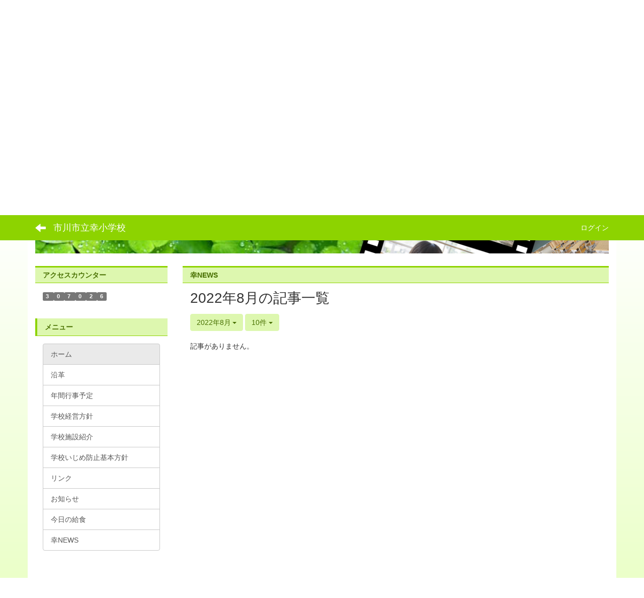

--- FILE ---
content_type: text/html; charset=UTF-8
request_url: https://ichikawa-school.ed.jp/saiwai-sho/blogs/blog_entries/year_month/34/year_month:2022-08?frame_id=66
body_size: 6119
content:
<!DOCTYPE html>
<html lang="ja" ng-app="NetCommonsApp">
	<head>
		<meta charset="utf-8">
		<meta http-equiv="X-UA-Compatible" content="IE=edge">
		<meta name="viewport" content="width=device-width, initial-scale=1">

                <!-- Global site tag (gtag.js) - Google Analytics -->
                <script async src="https://www.googletagmanager.com/gtag/js?id=G-GRVGTCX326"></script>
                <script>
                  window.dataLayer = window.dataLayer || [];
                  function gtag(){dataLayer.push(arguments);}
                  gtag('js', new Date());

                  gtag('config', 'G-GRVGTCX326');
                  gtag('config', 'UA-144945611-30');
                </script>

		<title>ホーム - 市川市立幸小学校</title>

		<link href="/saiwai-sho/nc_favicon.ico?1629180346" type="image/x-icon" rel="icon"/><link href="/saiwai-sho/nc_favicon.ico?1629180346" type="image/x-icon" rel="shortcut icon"/><meta name="description" content="市川市立幸小学校のホームページです。
"/><meta name="keywords" content="市川市立幸小学校,幸小,幸小学校,市川市,いちかわ,学校,千葉県,千葉"/><meta name="robots" content="index,follow"/><meta name="copyright" content="Copyright © 2016"/><meta name="author" content="市川市教育委員会"/>
	<link rel="stylesheet" type="text/css" href="/saiwai-sho/components/bootstrap/dist/css/bootstrap.min.css?1550073338"/>
	<link rel="stylesheet" type="text/css" href="/saiwai-sho/components/eonasdan-bootstrap-datetimepicker/build/css/bootstrap-datetimepicker.min.css?1488292322"/>
	<link rel="stylesheet" type="text/css" href="/saiwai-sho/css/net_commons/style.css?1628840459"/>
<link rel="stylesheet" type="text/css" href="/saiwai-sho/css/workflow/style.css?1628850867"/><link rel="stylesheet" type="text/css" href="/saiwai-sho/css/likes/style.css?1628838687"/><link rel="stylesheet" type="text/css" href="/saiwai-sho/css/categories/style.css?1628834174"/><link rel="stylesheet" type="text/css" href="/saiwai-sho/css/pages/style.css?1628840964"/><link rel="stylesheet" type="text/css" href="/saiwai-sho/css/boxes/style.css?1628833415"/><link rel="stylesheet" type="text/css" href="/saiwai-sho/css/blogs/blogs.css?1628833162"/><link rel="stylesheet" type="text/css" href="/saiwai-sho/css/menus/style.css?1628839700"/><link rel="stylesheet" type="text/css" href="/saiwai-sho/css/frames/style.css?1628837423"/><link rel="stylesheet" type="text/css" href="/saiwai-sho/css/users/style.css?1628849381"/><link rel="stylesheet" type="text/css" href="/saiwai-sho/css/user_attributes/style.css?1628848620"/><link rel="stylesheet" type="text/css" href="/saiwai-sho/css/wysiwyg/style.css?1628851120"/>
	<link rel="stylesheet" type="text/css" href="/saiwai-sho/css/bootstrap.min.css?1629180346"/>
	<link rel="stylesheet" type="text/css" href="/saiwai-sho/theme/LineGreen/css/style.css?1561516621"/>

	<script type="text/javascript" src="/saiwai-sho/components/jquery/dist/jquery.min.js?1556745568"></script>
	<script type="text/javascript" src="/saiwai-sho/components/bootstrap/dist/js/bootstrap.min.js?1550073338"></script>
	<script type="text/javascript" src="/saiwai-sho/components/angular/angular.min.js?1603281477"></script>
	<script type="text/javascript" src="/saiwai-sho/components/angular-animate/angular-animate.js?1603281477"></script>
	<script type="text/javascript" src="/saiwai-sho/components/angular-bootstrap/ui-bootstrap-tpls.min.js?1485610379"></script>
	<script type="text/javascript" src="/saiwai-sho/js/net_commons/base.js?1628840459"></script>

<script>
NetCommonsApp.constant('NC3_URL', '/saiwai-sho');
NetCommonsApp.constant('LOGIN_USER', {"id":null});
NetCommonsApp.constant('TITLE_ICON_URL', '/saiwai-sho');
</script>


<script type="text/javascript" src="/saiwai-sho/js/likes/likes.js?1628838687"></script><script type="text/javascript" src="/saiwai-sho/js/net_commons/title_icon_picker.js?1628840459"></script><script type="text/javascript" src="/saiwai-sho/js/boxes/boxes.js?1628833415"></script><script type="text/javascript" src="/saiwai-sho/js/blogs/blogs.js?1628833162"></script><script type="text/javascript" src="/saiwai-sho/js/menus/menus.js?1628839700"></script><script type="text/javascript" src="/saiwai-sho/js/users/users.js?1628849381"></script><script type="text/x-mathjax-config">
//<![CDATA[
MathJax.Hub.Config({
	skipStartupTypeset: true,
	tex2jax: {
		inlineMath: [['$$','$$'], ['\\\\(','\\\\)']],
		displayMath: [['\\\\[','\\\\]']]
	},
	asciimath2jax: {
		delimiters: [['$$','$$']]
	}
});

//]]>
</script><script type="text/javascript" src="/saiwai-sho/components/MathJax/MathJax.js?config=TeX-MML-AM_CHTML"></script><script type="text/javascript">
//<![CDATA[
$(document).ready(function(){
	MathJax.Hub.Queue(['Typeset', MathJax.Hub, 'nc-container']);
});

//]]>
</script>	</head>

	<body class=" body-nologgedin" ng-controller="NetCommons.base">
		
		

<header id="nc-system-header" class="nc-system-header-nologgedin">
	<nav class="navbar navbar-inverse navbar-fixed-top" role="navigation">
		<div class="container clearfix text-nowrap">
			<div class="navbar-header">
				<button type="button" class="navbar-toggle" data-toggle="collapse" data-target="#nc-system-header-navbar">
					<span class="sr-only">Toggle navigation</span>
					<span class="icon-bar"></span>
					<span class="icon-bar"></span>
					<span class="icon-bar"></span>
				</button>

									<a href="/saiwai-sho/" class="nc-page-refresh pull-left visible-xs navbar-brand"><span class="glyphicon glyphicon-arrow-left"> </span></a>					<a href="/saiwai-sho/" class="nc-page-refresh pull-left hidden-xs navbar-brand"><span class="glyphicon glyphicon-arrow-left"> </span></a>				
				<a href="/saiwai-sho/" class="navbar-brand">市川市立幸小学校</a>			</div>
			<div id="nc-system-header-navbar" class="navbar-collapse collapse">
				<ul class="nav navbar-nav navbar-right">
					
					
					
					
					
																	<li>
							<a href="/saiwai-sho/auth/login">ログイン</a>						</li>
					
				</ul>
			</div>
		</div>
	</nav>
</header>


<div id="loading" class="nc-loading" ng-show="sending" ng-cloak>
	<img src="/saiwai-sho/img/net_commons/loading.svg?1628840459" alt=""/></div>

		<main id="nc-container" class="container" ng-init="hashChange()">
			
<header id="container-header">
	
<div class="boxes-1">
	<div id="box-17">
<section class="frame panel-none nc-content plugin-accessibility">
	
	<div class="panel-body block">
		    <div class="accessibility-area">
        <script type="text/javascript" src="/saiwai-sho/accessibility/js/jquery.cookie.js?1639556706"></script>        
        <script type="text/javascript" src="/saiwai-sho/accessibility/js/accessibility.js?1639556706"></script>        
        <link rel="stylesheet" type="text/css" href="/saiwai-sho/accessibility/css/accessibility.css?1639556706"/>        
        <link rel="stylesheet" type="text/css" href="/saiwai-sho/accessibility/css/color.css?1639556706" id="setStyle"/>        
        <input type="hidden" id="pass" value="/saiwai-sho/" />
		
		<div class="font-size-area">
			<p>文字</p>
			<input type="button" class="font-size-btn" value="小" onclick="setFontSize(1);saveFontSize(1);" />
        	<input type="button" class="font-size-btn" value="中" onclick="resetFontSize();" />
			<input type="button" class="font-size-btn" value="大" onclick="setFontSize(2);saveFontSize(2);" />
        </div>
        <div class="style-area">
        	<p>背景</p>
        	<input type="button" class="style-white-btn" value="白" onclick="resetStyle();" />
        	<input type="button" class="style-black-btn" value="黒" onclick="setStyleCss(1);saveStyle(1);" />
        	<input type="button" class="style-blue-btn" value="青" onclick="setStyleCss(2);saveStyle(2);" />
        </div>
        <div class="padding-area">
        	<p>行間</p>
        	<input type="button" class="padding-btn" value="小" onclick="setPadding(1);savePadding(1);" />
        	<input type="button" class="padding-btn" value="中" onclick="resetPadding();" />
        	<input type="button" class="padding-btn" value="大" onclick="setPadding(2);savePadding(2);" />
        </div>
    </div>
	</div>
</section>

<section class="frame panel panel-default nc-content plugin-menus">
	
	<div class="panel-body block">
		<nav ng-controller="MenusController">
<nav class="menu-header navbar-default">
	<div class="clearfix">
		<button type="button" class="btn btn-default visible-xs-block pull-right navbar-toggle"
				data-toggle="collapse" data-target="#menus-81" aria-expanded="false">
			<span class="icon-bar"></span>
			<span class="icon-bar"></span>
			<span class="icon-bar"></span>
		</button>
	</div>

	<div id="menus-81" class="collapse navbar-collapse">
		<div class="hidden-xs">
			<ul class="list-group nav nav-tabs nav-justified menu-header-tabs" role="tablist">
				<li class="active" ng-click="linkClick('MenuFramesPageHeader814')"><a href="/saiwai-sho/" id="MenuFramesPageHeader814" title="ホーム" class="clearfix"><span>ホーム</span></a></li><li ng-click="linkClick('MenuFramesPageHeader818')"><a href="/saiwai-sho/nenkan" id="MenuFramesPageHeader818" title="年間行事予定" class="clearfix"><span>年間行事予定</span></a></li><li ng-click="linkClick('MenuFramesPageHeader8145')"><a href="/saiwai-sho/page_20230526000841" id="MenuFramesPageHeader8145" title="学校経営方針" class="clearfix"><span>学校経営方針</span></a></li><li ng-click="linkClick('MenuFramesPageHeader8117')"><a href="/saiwai-sho/ijime" id="MenuFramesPageHeader8117" title="学校いじめ防止基本方針" class="clearfix"><span>学校いじめ防止基本方針</span></a></li><li ng-click="linkClick('MenuFramesPageHeader8138')"><a href="/saiwai-sho/page_20200403015557" id="MenuFramesPageHeader8138" title="お知らせ" class="clearfix"><span>お知らせ</span></a></li><li ng-click="linkClick('MenuFramesPageHeader8113')"><a href="/saiwai-sho/kyuusyoku" id="MenuFramesPageHeader8113" title="今日の給食" class="clearfix"><span>今日の給食</span></a></li><li ng-click="linkClick('MenuFramesPageHeader8146')"><a href="/saiwai-sho/page_20231230021901" id="MenuFramesPageHeader8146" title="幸NEWS" class="clearfix"><span>幸NEWS</span></a></li>			</ul>
		</div>

		<div class="visible-xs-block">
			<div class="list-group"><a href="/saiwai-sho/" id="MenuFramesPageMajor814" class="list-group-item clearfix menu-tree-0 active"><span class="pull-left">ホーム</span><span class="pull-right"></span></a><a href="/saiwai-sho/nenkan" id="MenuFramesPageMajor818" class="list-group-item clearfix menu-tree-0"><span class="pull-left">年間行事予定</span><span class="pull-right"></span></a><a href="/saiwai-sho/page_20230526000841" id="MenuFramesPageMajor8145" class="list-group-item clearfix menu-tree-0"><span class="pull-left">学校経営方針</span><span class="pull-right"></span></a><a href="/saiwai-sho/ijime" id="MenuFramesPageMajor8117" class="list-group-item clearfix menu-tree-0"><span class="pull-left">学校いじめ防止基本方針</span><span class="pull-right"></span></a><a href="/saiwai-sho/page_20200403015557" id="MenuFramesPageMajor8138" class="list-group-item clearfix menu-tree-0"><span class="pull-left">お知らせ</span><span class="pull-right"></span></a><a href="/saiwai-sho/kyuusyoku" id="MenuFramesPageMajor8113" class="list-group-item clearfix menu-tree-0"><span class="pull-left">今日の給食</span><span class="pull-right"></span></a><a href="/saiwai-sho/page_20231230021901" id="MenuFramesPageMajor8146" class="list-group-item clearfix menu-tree-0"><span class="pull-left">幸NEWS</span><span class="pull-right"></span></a></div>		</div>
	</div>
</nav>


</nav>	</div>
</section>

<section class="frame panel-none nc-content plugin-announcements">
	
	<div class="panel-body block">
		

	<article>
		<p><img class="img-responsive nc3-img center-block" title="市川市立幸小学校" src="https://ichikawa-school.ed.jp/saiwai-sho/wysiwyg/image/download/1/2707" alt="市川市立幸小学校" data-size="" data-position="center" data-imgid="2707" /></p>	</article>
	</div>
</section>
</div></div>
</header>

			<div class="row">
				<div id="container-main" role="main" class="col-md-9 col-md-push-3">
<section id="frame-66" class="frame panel panel-default nc-content plugin-blogs">
			<div class="panel-heading clearfix">
						<span>幸NEWS</span>

					</div>
	
	<div class="panel-body block">
		
<article class="blogEntries index " ng-controller="Blogs.Entries" ng-init="init(66)">
	<h1 class="blogs_blogTitle">2022年8月の記事一覧</h1>

	<header class="clearfix blogs_navigation_header">
		<div class="pull-left">
			<span class="dropdown">
				<button class="btn btn-default dropdown-toggle" type="button" id="dropdownMenu1" data-toggle="dropdown" aria-expanded="true">
					<span class="pull-left nc-drop-down-ellipsis">
						2022年8月					</span>
					<span class="pull-right">
						<span class="caret"></span>
					</span>
				</button>
				<ul class="dropdown-menu" role="menu" aria-labelledby="dropdownMenu1">
					<li role="presentation"><a role="menuitem" tabindex="-1" href="/saiwai-sho/blogs/blog_entries/index/34?frame_id=66">全ての記事</a></li>

					
					<li role="presentation" class="divider"></li>

					<li role="presentation" class="dropdown-header">アーカイブ</li>
					
						<li role="presentation"><a role="menuitem" tabindex="-1" href="/saiwai-sho/blogs/blog_entries/year_month/34/year_month:2026-01?frame_id=66">2026年1月 (4)</a></li>
					
						<li role="presentation"><a role="menuitem" tabindex="-1" href="/saiwai-sho/blogs/blog_entries/year_month/34/year_month:2025-12?frame_id=66">2025年12月 (12)</a></li>
					
						<li role="presentation"><a role="menuitem" tabindex="-1" href="/saiwai-sho/blogs/blog_entries/year_month/34/year_month:2025-11?frame_id=66">2025年11月 (4)</a></li>
					
						<li role="presentation"><a role="menuitem" tabindex="-1" href="/saiwai-sho/blogs/blog_entries/year_month/34/year_month:2025-10?frame_id=66">2025年10月 (6)</a></li>
					
						<li role="presentation"><a role="menuitem" tabindex="-1" href="/saiwai-sho/blogs/blog_entries/year_month/34/year_month:2025-09?frame_id=66">2025年9月 (11)</a></li>
					
						<li role="presentation"><a role="menuitem" tabindex="-1" href="/saiwai-sho/blogs/blog_entries/year_month/34/year_month:2025-08?frame_id=66">2025年8月 (0)</a></li>
					
						<li role="presentation"><a role="menuitem" tabindex="-1" href="/saiwai-sho/blogs/blog_entries/year_month/34/year_month:2025-07?frame_id=66">2025年7月 (9)</a></li>
					
						<li role="presentation"><a role="menuitem" tabindex="-1" href="/saiwai-sho/blogs/blog_entries/year_month/34/year_month:2025-06?frame_id=66">2025年6月 (17)</a></li>
					
						<li role="presentation"><a role="menuitem" tabindex="-1" href="/saiwai-sho/blogs/blog_entries/year_month/34/year_month:2025-05?frame_id=66">2025年5月 (10)</a></li>
					
						<li role="presentation"><a role="menuitem" tabindex="-1" href="/saiwai-sho/blogs/blog_entries/year_month/34/year_month:2025-04?frame_id=66">2025年4月 (12)</a></li>
					
						<li role="presentation"><a role="menuitem" tabindex="-1" href="/saiwai-sho/blogs/blog_entries/year_month/34/year_month:2025-03?frame_id=66">2025年3月 (3)</a></li>
					
						<li role="presentation"><a role="menuitem" tabindex="-1" href="/saiwai-sho/blogs/blog_entries/year_month/34/year_month:2025-02?frame_id=66">2025年2月 (8)</a></li>
					
						<li role="presentation"><a role="menuitem" tabindex="-1" href="/saiwai-sho/blogs/blog_entries/year_month/34/year_month:2025-01?frame_id=66">2025年1月 (7)</a></li>
					
						<li role="presentation"><a role="menuitem" tabindex="-1" href="/saiwai-sho/blogs/blog_entries/year_month/34/year_month:2024-12?frame_id=66">2024年12月 (9)</a></li>
					
						<li role="presentation"><a role="menuitem" tabindex="-1" href="/saiwai-sho/blogs/blog_entries/year_month/34/year_month:2024-11?frame_id=66">2024年11月 (8)</a></li>
					
						<li role="presentation"><a role="menuitem" tabindex="-1" href="/saiwai-sho/blogs/blog_entries/year_month/34/year_month:2024-10?frame_id=66">2024年10月 (8)</a></li>
					
						<li role="presentation"><a role="menuitem" tabindex="-1" href="/saiwai-sho/blogs/blog_entries/year_month/34/year_month:2024-09?frame_id=66">2024年9月 (6)</a></li>
					
						<li role="presentation"><a role="menuitem" tabindex="-1" href="/saiwai-sho/blogs/blog_entries/year_month/34/year_month:2024-08?frame_id=66">2024年8月 (0)</a></li>
					
						<li role="presentation"><a role="menuitem" tabindex="-1" href="/saiwai-sho/blogs/blog_entries/year_month/34/year_month:2024-07?frame_id=66">2024年7月 (6)</a></li>
					
						<li role="presentation"><a role="menuitem" tabindex="-1" href="/saiwai-sho/blogs/blog_entries/year_month/34/year_month:2024-06?frame_id=66">2024年6月 (13)</a></li>
					
						<li role="presentation"><a role="menuitem" tabindex="-1" href="/saiwai-sho/blogs/blog_entries/year_month/34/year_month:2024-05?frame_id=66">2024年5月 (5)</a></li>
					
						<li role="presentation"><a role="menuitem" tabindex="-1" href="/saiwai-sho/blogs/blog_entries/year_month/34/year_month:2024-04?frame_id=66">2024年4月 (6)</a></li>
					
						<li role="presentation"><a role="menuitem" tabindex="-1" href="/saiwai-sho/blogs/blog_entries/year_month/34/year_month:2024-03?frame_id=66">2024年3月 (5)</a></li>
					
						<li role="presentation"><a role="menuitem" tabindex="-1" href="/saiwai-sho/blogs/blog_entries/year_month/34/year_month:2024-02?frame_id=66">2024年2月 (4)</a></li>
					
						<li role="presentation"><a role="menuitem" tabindex="-1" href="/saiwai-sho/blogs/blog_entries/year_month/34/year_month:2024-01?frame_id=66">2024年1月 (4)</a></li>
					
						<li role="presentation"><a role="menuitem" tabindex="-1" href="/saiwai-sho/blogs/blog_entries/year_month/34/year_month:2023-12?frame_id=66">2023年12月 (6)</a></li>
					
						<li role="presentation"><a role="menuitem" tabindex="-1" href="/saiwai-sho/blogs/blog_entries/year_month/34/year_month:2023-11?frame_id=66">2023年11月 (0)</a></li>
					
						<li role="presentation"><a role="menuitem" tabindex="-1" href="/saiwai-sho/blogs/blog_entries/year_month/34/year_month:2023-10?frame_id=66">2023年10月 (7)</a></li>
					
						<li role="presentation"><a role="menuitem" tabindex="-1" href="/saiwai-sho/blogs/blog_entries/year_month/34/year_month:2023-09?frame_id=66">2023年9月 (7)</a></li>
					
						<li role="presentation"><a role="menuitem" tabindex="-1" href="/saiwai-sho/blogs/blog_entries/year_month/34/year_month:2023-08?frame_id=66">2023年8月 (1)</a></li>
					
						<li role="presentation"><a role="menuitem" tabindex="-1" href="/saiwai-sho/blogs/blog_entries/year_month/34/year_month:2023-07?frame_id=66">2023年7月 (4)</a></li>
					
						<li role="presentation"><a role="menuitem" tabindex="-1" href="/saiwai-sho/blogs/blog_entries/year_month/34/year_month:2023-06?frame_id=66">2023年6月 (14)</a></li>
					
						<li role="presentation"><a role="menuitem" tabindex="-1" href="/saiwai-sho/blogs/blog_entries/year_month/34/year_month:2023-05?frame_id=66">2023年5月 (12)</a></li>
					
						<li role="presentation"><a role="menuitem" tabindex="-1" href="/saiwai-sho/blogs/blog_entries/year_month/34/year_month:2023-04?frame_id=66">2023年4月 (9)</a></li>
					
						<li role="presentation"><a role="menuitem" tabindex="-1" href="/saiwai-sho/blogs/blog_entries/year_month/34/year_month:2023-03?frame_id=66">2023年3月 (6)</a></li>
					
						<li role="presentation"><a role="menuitem" tabindex="-1" href="/saiwai-sho/blogs/blog_entries/year_month/34/year_month:2023-02?frame_id=66">2023年2月 (13)</a></li>
					
						<li role="presentation"><a role="menuitem" tabindex="-1" href="/saiwai-sho/blogs/blog_entries/year_month/34/year_month:2023-01?frame_id=66">2023年1月 (11)</a></li>
					
						<li role="presentation"><a role="menuitem" tabindex="-1" href="/saiwai-sho/blogs/blog_entries/year_month/34/year_month:2022-12?frame_id=66">2022年12月 (0)</a></li>
					
						<li role="presentation"><a role="menuitem" tabindex="-1" href="/saiwai-sho/blogs/blog_entries/year_month/34/year_month:2022-11?frame_id=66">2022年11月 (3)</a></li>
					
						<li role="presentation"><a role="menuitem" tabindex="-1" href="/saiwai-sho/blogs/blog_entries/year_month/34/year_month:2022-10?frame_id=66">2022年10月 (7)</a></li>
					
						<li role="presentation"><a role="menuitem" tabindex="-1" href="/saiwai-sho/blogs/blog_entries/year_month/34/year_month:2022-09?frame_id=66">2022年9月 (6)</a></li>
					
						<li role="presentation"><a role="menuitem" tabindex="-1" href="/saiwai-sho/blogs/blog_entries/year_month/34/year_month:2022-08?frame_id=66">2022年8月 (0)</a></li>
					
						<li role="presentation"><a role="menuitem" tabindex="-1" href="/saiwai-sho/blogs/blog_entries/year_month/34/year_month:2022-07?frame_id=66">2022年7月 (7)</a></li>
					
						<li role="presentation"><a role="menuitem" tabindex="-1" href="/saiwai-sho/blogs/blog_entries/year_month/34/year_month:2022-06?frame_id=66">2022年6月 (6)</a></li>
					
						<li role="presentation"><a role="menuitem" tabindex="-1" href="/saiwai-sho/blogs/blog_entries/year_month/34/year_month:2022-05?frame_id=66">2022年5月 (9)</a></li>
					
						<li role="presentation"><a role="menuitem" tabindex="-1" href="/saiwai-sho/blogs/blog_entries/year_month/34/year_month:2022-04?frame_id=66">2022年4月 (6)</a></li>
									</ul>
			</span>
			
<span class="btn-group">
	<button type="button" class="btn btn-default dropdown-toggle" data-toggle="dropdown" aria-expanded="false">
		10件		<span class="caret"></span>
	</button>
	<ul class="dropdown-menu" role="menu">
					<li>
				<a href="/saiwai-sho/blogs/blog_entries/year_month/34/year_month:2022-08/limit:1?frame_id=66">1件</a>			</li>
					<li>
				<a href="/saiwai-sho/blogs/blog_entries/year_month/34/year_month:2022-08/limit:5?frame_id=66">5件</a>			</li>
					<li>
				<a href="/saiwai-sho/blogs/blog_entries/year_month/34/year_month:2022-08/limit:10?frame_id=66">10件</a>			</li>
					<li>
				<a href="/saiwai-sho/blogs/blog_entries/year_month/34/year_month:2022-08/limit:20?frame_id=66">20件</a>			</li>
					<li>
				<a href="/saiwai-sho/blogs/blog_entries/year_month/34/year_month:2022-08/limit:50?frame_id=66">50件</a>			</li>
					<li>
				<a href="/saiwai-sho/blogs/blog_entries/year_month/34/year_month:2022-08/limit:100?frame_id=66">100件</a>			</li>
			</ul>
</span>
			

		</div>

		
	</header>

			<div class="nc-not-found">
			記事がありません。		</div>

	
</article>
	</div>
</section>
</div>
				
<div id="container-major" class="col-md-3 col-md-pull-9">
	
<div class="boxes-2">
	<div id="box-18">
<section class="frame panel panel-default nc-content plugin-access-counters">
			<div class="panel-heading clearfix">
						<span>アクセスカウンター</span>

					</div>
	
	<div class="panel-body block">
		
<div>
				<span class="label label-default">
			3		</span>
			<span class="label label-default">
			0		</span>
			<span class="label label-default">
			7		</span>
			<span class="label label-default">
			0		</span>
			<span class="label label-default">
			2		</span>
			<span class="label label-default">
			6		</span>
	</div>
	</div>
</section>

<section class="frame panel panel-primary nc-content plugin-menus">
			<div class="panel-heading clearfix">
						<span>メニュー</span>

					</div>
	
	<div class="panel-body block">
		<nav ng-controller="MenusController"><div class="list-group"><a href="/saiwai-sho/" id="MenuFramesPageMajor24" class="list-group-item clearfix menu-tree-0 active"><span class="pull-left">ホーム</span><span class="pull-right"></span></a><a href="/saiwai-sho/enkaku" id="MenuFramesPageMajor26" class="list-group-item clearfix menu-tree-0"><span class="pull-left">沿革</span><span class="pull-right"></span></a><a href="/saiwai-sho/nenkan" id="MenuFramesPageMajor28" class="list-group-item clearfix menu-tree-0"><span class="pull-left">年間行事予定</span><span class="pull-right"></span></a><a href="/saiwai-sho/page_20230526000841" id="MenuFramesPageMajor245" class="list-group-item clearfix menu-tree-0"><span class="pull-left">学校経営方針</span><span class="pull-right"></span></a><a href="/saiwai-sho/sisetu" id="MenuFramesPageMajor215" class="list-group-item clearfix menu-tree-0"><span class="pull-left">学校施設紹介</span><span class="pull-right"></span></a><a href="/saiwai-sho/ijime" id="MenuFramesPageMajor217" class="list-group-item clearfix menu-tree-0"><span class="pull-left">学校いじめ防止基本方針</span><span class="pull-right"></span></a><a href="/saiwai-sho/link" id="MenuFramesPageMajor218" class="list-group-item clearfix menu-tree-0"><span class="pull-left">リンク</span><span class="pull-right"></span></a><a href="/saiwai-sho/page_20200403015557" id="MenuFramesPageMajor238" class="list-group-item clearfix menu-tree-0"><span class="pull-left">お知らせ</span><span class="pull-right"></span></a><a href="/saiwai-sho/kyuusyoku" id="MenuFramesPageMajor213" class="list-group-item clearfix menu-tree-0"><span class="pull-left">今日の給食</span><span class="pull-right"></span></a><a href="/saiwai-sho/page_20231230021901" id="MenuFramesPageMajor246" class="list-group-item clearfix menu-tree-0"><span class="pull-left">幸NEWS</span><span class="pull-right"></span></a></div></nav>	</div>
</section>
</div><div id="box-52">
<section class="frame panel panel-default nc-content plugin-announcements">
	
	<div class="panel-body block">
		

	<article>
		<p style="text-align: center;"><a href="https://www.pref.chiba.lg.jp/kyouiku/" target="_blank" rel="noopener noreferrer"><img class="img-responsive nc3-img nc3-img-block" title="千葉県教育委員会" src="https://ichikawa-school.ed.jp/saiwai-sho/wysiwyg/image/download/1/2/big" alt="千葉県教育委員会" width="195" height="76" data-imgid="2" data-position="" data-size="big" /></a></p>
<p style="text-align: center;"><a href="https://www.pref.chiba.lg.jp/cate/kbs/kyouiku/kouhou/news/" target="_blank" rel="noopener noreferrer"><img class="img-responsive nc3-img nc3-img-block" title="県教委NEWS" src="https://ichikawa-school.ed.jp/saiwai-sho/wysiwyg/image/download/1/3/big" alt="県教委NEWS" width="196" height="58" data-imgid="3" data-position="" data-size="big" /></a></p>
<p style="text-align: center;"><a href="http://www.pref.chiba.lg.jp/kyouiku/shidou/gakuryoku/2011/sougoup.html" target="_blank" rel="noopener noreferrer"><img class="img-responsive nc3-img nc3-img-block" title="学力向上" src="https://ichikawa-school.ed.jp/saiwai-sho/wysiwyg/image/download/1/4/big" alt="学力向上" width="196" height="69" data-imgid="4" data-position="" data-size="big" /></a></p>
<p style="text-align: center;"><a href="http://www.pref.chiba.lg.jp/kyouiku/shidou/gakuryoku/2011/kateigakus.html" target="_blank" rel="noopener noreferrer"><img class="img-responsive nc3-img nc3-img-block" title="家庭学習のすすめ" src="https://ichikawa-school.ed.jp/saiwai-sho/wysiwyg/image/download/1/5/big" alt="家庭学習のすすめ" width="196" height="73" data-imgid="5" data-position="" data-size="big" /></a></p>
<p style="text-align: center;"><a href="https://www.skplaza.pref.chiba.lg.jp/ikiiki" target="_blank" rel="noopener noreferrer"><img class="img-responsive nc3-img nc3-img-block" title="親力アップ！いきいき子育て広場" src="https://ichikawa-school.ed.jp/saiwai-sho/wysiwyg/image/download/1/6/big" alt="親力アップ！いきいき子育て広場" width="195" height="50" data-imgid="6" data-position="" data-size="big" /></a></p>
<p style="text-align: center;"><a title="教育いちかわ" href="http://www.city.ichikawa.lg.jp/edu17/1111000049.html" target="_blank" rel="noopener noreferrer"><img class="img-responsive nc3-img" title="教育いちかわ" src="https://ichikawa-school.ed.jp/saiwai-sho/wysiwyg/image/download/1/1790/small" alt="教育いちかわ" data-size="small" data-position="" data-imgid="1790" /></a></p>
<p style="text-align: center;"><a href="http://www.j-kids.org/" target="_blank" rel="noopener noreferrer"><img class="img-responsive nc3-img" title="都道府県等優秀校" src="https://ichikawa-school.ed.jp/saiwai-sho/wysiwyg/image/download/1/698/small" alt="都道府県等優秀校" data-imgid="698" data-position="" data-size="small" /></a></p>
<p style="text-align: center;"><span style="font-size: 14pt;">◇<a href="http://www.city.ichikawa.lg.jp/edu01/1111000184.html" target="_blank" rel="noopener noreferrer">コミサポ便り</a></span></p>	</article>
	</div>
</section>
</div></div>
</div>


							</div>

					</main>

		<footer id="nc-system-footer" role="contentinfo">
	<div class="box-footer">
		<div class="copyright">Powered by NetCommons</div>
	</div>
</footer>

<script type="text/javascript">
$(function() {
	$(document).on('keypress', 'input:not(.allow-submit)', function(event) {
		return event.which !== 13;
	});
	$('article > blockquote').css('display', 'none');
	$('<button class="btn btn-default nc-btn-blockquote"><span class="glyphicon glyphicon-option-horizontal" aria-hidden="true"></span> </button>')
		.insertBefore('article > blockquote').on('click', function(event) {
			$(this).next('blockquote').toggle();
		});
});
</script>

			</body>
</html>
